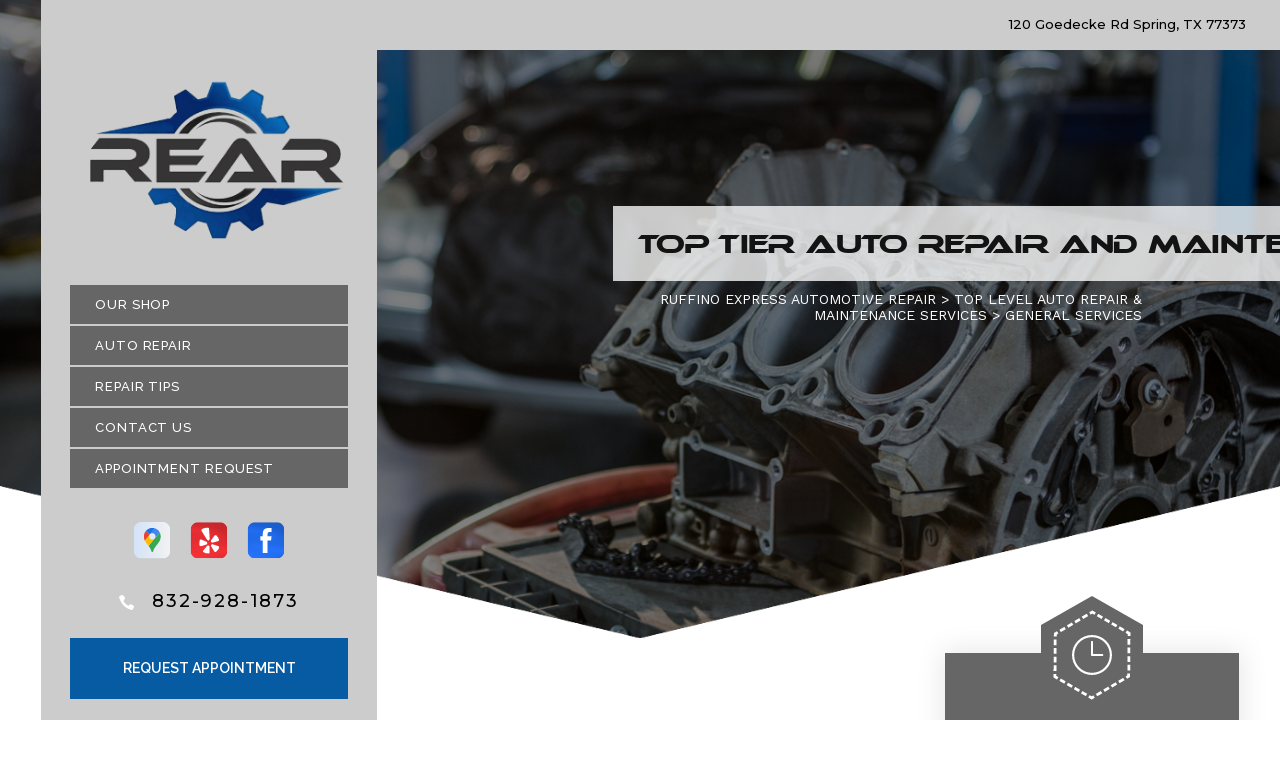

--- FILE ---
content_type: text/html; charset=UTF-8
request_url: https://www.ruffinoexpressauto.com/Spring-auto-repair-services.html
body_size: 46518
content:
<!DOCTYPE html>
<html lang="en">
<head>

		<title>Auto Repair For Fleets, Imports and Domestic Cars and Trucks, Spring TX | Ruffino Express Automotive Repair</title>
	<meta http-equiv="Content-type" content="text/html; charset=utf-8" />
	<meta name="geo.position" content="30.085179232761952; -95.41793366472388"/>
	<meta name="geo.placename" content="Spring, TX"/>
	<meta name="geo.region" content="US-TX" />
	<meta name="ICBM" content="30.085179232761952,-95.41793366472388" />
	<meta name="Description" content="For basic auto repair services, come to Ruffino Express Automotive Repair in Spring, TX to get 
a competitive estimate."/>
	<meta name="viewport" content="width=device-width, initial-scale=1.0">
	<link rel="shortcut icon" type="image/x-icon" href="images/favicon.ico" />
	<meta charset="utf-8" />
	<meta name="thumbnail" content="https://www.ruffinoexpressauto.com/custom/logo.png" />
        <meta property="og:image" content="https://www.ruffinoexpressauto.com/custom/logo.png" />
	<link rel="canonical" href="https://www.ruffinoexpressauto.com/Spring-auto-repair-services.html" />
	

		<link rel="stylesheet" href="css/jquery.fancybox.css?v=2.1.5" type="text/css" media="screen" />
	<link rel="stylesheet" href="https://cdn.repairshopwebsites.com/defaults/css/rateit.css" type="text/css" media="screen" />
	<link href="https://fonts.googleapis.com/css?family=Montserrat:300,300i,400,400i,500,500i,600,600i,700,700i|Poppins:300,300i,400,400i,500,500i,600,600i,700,700i|Raleway:300,300i,400,400i,500,500i,600,600i,700,700i|Oswald:700|Work+Sans" rel="stylesheet">


	<!-- Vendor Styles -->
	<link rel="stylesheet" href="css/slick.css" />

	<!-- App Styles -->
	<link rel="stylesheet" href="css/css.css" />
	<link rel="stylesheet" href="https://cdn.repairshopwebsites.com/defaults/css/default.css" type="text/css" media="all" />
		<!-- Vendor JS -->
	<script src="https://code.jquery.com/jquery-1.12.4.min.js" integrity="sha256-ZosEbRLbNQzLpnKIkEdrPv7lOy9C27hHQ+Xp8a4MxAQ=" crossorigin="anonymous"></script>
	<script src="js/slick.min.js"  defer></script>

	
	<script type="text/javascript" src="js/jquery.fancybox.pack.js?v=2.1.5" defer></script>
	<script type="text/javascript" src="https://cdn.repairshopwebsites.com/defaults/js/jquery.rateit.js" defer></script>


	<!-- App JS -->
	<script src="js/functions.js" defer></script>




<script type="application/ld+json"> { "@context" : "http://schema.org", "@type" : "AutoRepair", "name" : "Ruffino Express Automotive Repair", "description" : "Ruffino Express Automotive Repair | Expert Auto Repair Services in Spring, TX. Call Today 832-928-1873 or drop by 120 Goedecke Rd", "url" : "https://www.ruffinoexpressauto.com", "id" : "https://www.ruffinoexpressauto.com/", "image" : "https://www.ruffinoexpressauto.com/custom/logo.png", "priceRange" : "$", "address" : { "@type": "PostalAddress", "streetAddress": "120 Goedecke Rd", "addressLocality": "Spring", "addressRegion": "TX", "postalCode": "77373", "addressCountry": "US"}, "geo" : { "@type": "GeoCoordinates", "latitude": "30.085179232761952", "longitude": "-95.41793366472388"}, "telephone" : "832-928-1873", "openingHours": [ "Mo 09:00-18:00", "Tu 09:00-18:00", "We 09:00-18:00", "Th 09:00-18:00", "Fr 09:00-18:00", "Sa 00:00-00:00", "Su 00:00-00:00"], "areaServed" : ["Spring", "Rayford", "Rayford", "The Woodlands", "Avonak", "Westfield", "Kohrville", "Humble", "Porter Heights", "Aldine"], "sameAs" : ["https://g.page/Ruffinoexpress?share","https://www.yelp.com/biz/ruffino-express-automotive-repair-spring-3","https://www.facebook.com/Ruffinoexpress/"],"review": [{"@type": "Review", "url": "https://www.ruffinoexpressauto.com/Rayford-testimonials.html","author": {"@type": "Person","name": "Donielle P." },"description": "Liz and Josh went above and beyond to repair my Tahoe that nobody else could even diagnose. They kept me updated every step of the way. I was beginning to think it was a lost cause until I brought my truck to Ruffino Express. Now she drives like a dream! \r\nThank you for not giving up until the job was done. I am eternally grateful.", "inLanguage": "en"} ]} </script>

	<style type = "text/css">

.header:after { background: #CCCCCC; }
.header .header__inner { background: #CCCCCC; }
.header .header__utilities { background: #CCCCCC; }
.header .header__utilities:after { border-color: #CCCCCC transparent transparent transparent; }
.header .header__entry { background: #CCCCCC;  color: #000000 }
.header .phones {  color: #000000 }

.mobile_slogan_header_bar { color: #000000; }
.mobile__header__foot { color: #000000; }
.mobile-header-list-logos-alt li { border: 2px solid #000000; }
.mobile-header-list-logos-alt .ico-location, .mobile-header-list-logos-alt .ico-envelope { fill: #000000 !important; }
.mobile-header-list-logos-alt .ico-phone-head { color: #000000 !important; }
.nav-location { color: #000000; }

@media (max-width: 767px) {
.header { background: #CCCCCC }
}

.nav { color: #FFFFFF; }
.nav > ul > li > a { background: #666666; }
.nav > ul > li > a:hover { background: #075BA3; color: #FFFFFF; }
.nav > ul > li:hover > a { background: #075BA3; color: #FFFFFF; }
.nav .sub a { background: #666666; color: #FFFFFF; }
.nav .sub ul { background: #075BA3; }
.nav .sub a:hover { background: #075BA3; color: #FFFFFF; }

.header .btn { background: #075BA3;  color: #FFFFFF; }
.header .btn:hover { background: #08276A; color: #FFFFFF }

.line .line__border path { fill: #075BA3; }
.line .line__figure path { fill: #075BA3; }
.line { background: #075BA3; }

.widget-hours { background: #666666; color: #FFFFFF; }
.widget-hours .icon { background-color: #666666; }
.widget-hours .icon:before {  border-bottom: 29.44px solid #666666;  }
.widget-hours .icon:after { border-top: 29.44px solid #666666; }
@media (max-width: 767px) {
.widget-hours .icon:before { border-bottom-width: 18.76px; }
.widget-hours .icon:after { border-top-width: 18.76px; }
}

.widget-hours:before, .widget-hours:after { background: #666666; }

.widget-location { background: #9E9E9E; color: #FFFFFF; }
.widget-location .icon { background-color: #9E9E9E; }
.widget-location .icon:before {  border-bottom: 29.44px solid #9E9E9E;  }
.widget-location .icon:after { border-top: 29.44px solid #9E9E9E; }
.widget-help--large:before, .widget-help--large:after { background-color: #9E9E9E;  }
@media (max-width: 767px) {
.widget-location .icon:before { border-bottom-width: 18.76px; }
.widget-location .icon:after { border-top-width: 18.76px; }
}

.widget-location .btn { background: #075BA3;  color: #FFFFFF; }
.widget-location .btn:hover { background: #08276A; color: #FFFFFF }

.widget-contact { background: #666666; color: #FFFFFF; }
.widget-contact .icon { background-color: #666666; }
.widget-contact .icon:before {  border-bottom: 29.44px solid #666666;  }
.widget-contact .icon:after { border-top: 29.44px solid #666666; }
@media (max-width: 767px) {
.widget-contact .icon:before { border-bottom-width: 18.76px; }
.widget-contact .icon:after { border-top-width: 18.76px; }
}

.widget-contact:before, .widget-contact:after { background: #666666; }

.section-services h2 { color: #000000; }
.widget-small h5 { background: #075BA3; color: #FFFFFF; }
.section-services .icon-wheel { background-color: #08276A; }
.section-services .icon-wheel:before { border-bottom: 12.70px solid #08276A; }
.section-services .icon-wheel:after { border-top: 12.70px solid #08276A; }
.section-services .icon-wheel--small:before { border-bottom: 6.35px solid #08276A; }
.section-services .icon-wheel--small:after { border-top: 6.35px solid #08276A; }
.section-services .icon-wheel path.dot { fill: #08276A !important; } 


.section-tags { background: #FFFFFF; }
.section-tags .section__head h3 { color: #000000; }
.section-tags .section__head h2 { color: #666666; }
.section-tags a { background: #075BA3; color: #FFFFFF; }
.section-tags a:hover { background: #08276A; color: #FFFFFF; }

.section-tags .icon-wheel { background-color: #08276A; }
.section-tags .icon-wheel:before { border-bottom: 12.70px solid #08276A; }
.section-tags .icon-wheel:after { border-top: 12.70px solid #08276A; }
.section-tags .icon-wheel--small:before { border-bottom: 6.35px solid #08276A; }
.section-tags .icon-wheel--small:after { border-top: 6.35px solid #08276A; }
.section-tags .icon-wheel path.dot { fill: #08276A !important; }

.callout { background: #666666; }
.callout .callout__entry h4 { color: #000000; }
.callout .callout__entry h2 { color: #666666; }

.callout .btn { background: #075BA3;  color: #FFFFFF; }
.callout .btn:hover { background: #08276A; color: #FFFFFF }

.coupon .coupon__content h2 { color: #FFFFFF; }
.coupon .coupon__content p { color: #FFFFFF; }

.slider-tips h3 { color: #FFFFFF; }
.slider-tips .icon-wheel { background-color: #08276A; }
.slider-tips .icon-wheel:before { border-bottom: 12.70px solid #08276A; }
.slider-tips .icon-wheel:after { border-top: 12.70px solid #08276A; }
.slider-tips .icon-wheel--small:before { border-bottom: 6.35px solid #08276A; }
.slider-tips .icon-wheel--small:after { border-top: 6.35px solid #08276A; }
.slider-tips .icon-wheel path.dot { fill: #08276A !important; } 
.slider-tips .slider__inner { color: #FFFFFF; }

.section-articles .section-head h2 { color: #000000; }
.section-articles .icon-wheel { background-color: #08276A; }
.section-articles .icon-wheel:before { border-bottom: 12.70px solid #08276A; }
.section-articles .icon-wheel:after { border-top: 12.70px solid #08276A; }
.section-articles .icon-wheel--small:before { border-bottom: 6.35px solid #08276A; }
.section-articles .icon-wheel--small:after { border-top: 6.35px solid #08276A; }
.section-articles .icon-wheel path.dot { fill: #08276A !important; } 
.article__image { background: #08276A; }

.section-testimonials .section-head h3 { color: #000000; }
.section-testimonials .section-head h2 { color: #666666; }
.testimonial { background: #666666; color: #FFFFFF; }
.section-testimonials .icon-wheel { background-color: #08276A; }
.section-testimonials .icon-wheel:before { border-bottom: 12.70px solid #08276A; }
.section-testimonials .icon-wheel:after { border-top: 12.70px solid #08276A; }
.section-testimonials .icon-wheel--small:before { border-bottom: 6.35px solid #08276A; }
.section-testimonials .icon-wheel--small:after { border-top: 6.35px solid #08276A; }
.section-testimonials .icon-wheel path.dot { fill: #08276A !important; } 

.services-large { background: #075BA3; }
.services-large .services__head h4 { color: #FFFFFF; }
.services-large .footer_services_list { color: #FFFFFF; }

.footer { color: #000000; }
.footer .footer__links a { color: #000000; }
.footer .footer__inner { background: #666666; }

.subscribe .btn { background: #075BA3;  color: #FFFFFF; }
.subscribe .btn:hover { background: #08276A; color: #FFFFFF }

.map .map__box.active { background: #666666; color: #FFFFFF; }

.map .map__box.active h4, 
.map .map__box.active p { color: #FFFFFF; }
.map .map__box:before { border-color: transparent transparent #666666 transparent; }


	.cta a:hover { background: #FFFFFF !important; color: #07184b !important; }

@media (max-width: 767px) {
.btn-menu span { background: #08276A !important; }}

</style>

</head>

<body>

	<div class="wrapper">

<header class="header animate">
	<div class="shell">

			<div class = "mobile_slogan_header_bar">
				<p>Best Auto Repair, Spring</p>
			</div> 


			<div class = "mobile_header">
				<a href="index.php" class="mobile_header_logo">
					<img src="custom/logo.png" alt="Ruffino Express Automotive Repair">
				</a>

				<a href="#" class="btn-menu visible-xs-inline-block js-class" data-target=".header" data-class="nav-open">
				<span></span>
				
				<span></span>
				
				<span></span>
			</a>

			</div> 

			<div class="mobile__header__foot mobile-header-visible-xs-block">
				<strong>CONTACT US</strong>

				<ul class="mobile-header-list-logos-alt">
					<li>
						<a href="Spring-auto-repair-shop-location.html">
							<svg class="ico-location" viewBox="0 0 17 24" id="ico-location" xmlns="http://www.w3.org/2000/svg"><path d="M16.6 5.973a7.367 7.367 0 0 0-.4-.96A8.509 8.509 0 0 0 0 7.445V8.47c0 .042.015.426.037.618.307 2.39 2.246 4.928 3.693 7.317C5.287 18.966 6.904 21.483 8.505 24c.987-1.642 1.971-3.306 2.936-4.906.263-.47.568-.939.831-1.386.175-.3.511-.6.664-.875C14.493 14.06 17 11.265 17 8.513V7.381a8.318 8.318 0 0 0-.4-1.408zm-8.145 5.141a3.016 3.016 0 0 1-2.888-2.005 2.705 2.705 0 0 1-.081-.747v-.661A2.829 2.829 0 0 1 8.55 4.97a3.064 3.064 0 0 1 3.112 3.073 3.145 3.145 0 0 1-3.209 3.071z"/>
					 		</svg>
						</a>
					</li>

					<li>
						<a href="tel:832-928-1873" class = "lmc_main">
							<svg class="ico-phone-head" viewBox="0 0 19 18" id="ico-phone-head" xmlns="http://www.w3.org/2000/svg"><path d="M18.99 14.202a.843.843 0 0 1-.282.761l-2.675 2.518a1.5 1.5 0 0 1-.473.324 2 2 0 0 1-.573.171c-.013 0-.054 0-.121.01a2.6 2.6 0 0 1-.261.01 9.3 9.3 0 0 1-3.329-.735 17.854 17.854 0 0 1-2.806-1.458 20.743 20.743 0 0 1-3.339-2.67 21.22 21.22 0 0 1-2.333-2.517A17.832 17.832 0 0 1 1.31 8.395a11.681 11.681 0 0 1-.845-1.849 9.417 9.417 0 0 1-.382-1.43 4.478 4.478 0 0 1-.081-.944c.013-.229.02-.357.02-.382a1.8 1.8 0 0 1 .181-.544 1.434 1.434 0 0 1 .342-.448L3.22.262a.909.909 0 0 1 .644-.267.774.774 0 0 1 .463.144 1.346 1.346 0 0 1 .342.353l2.152 3.87a.886.886 0 0 1 .1.668 1.174 1.174 0 0 1-.342.61l-.986.934a.317.317 0 0 0-.07.124.46.46 0 0 0-.03.144 3.348 3.348 0 0 0 .362.916 8.424 8.424 0 0 0 .744 1.116 12.744 12.744 0 0 0 1.428 1.515 13.072 13.072 0 0 0 1.609 1.363 9.213 9.213 0 0 0 1.177.714 3.174 3.174 0 0 0 .724.277l.251.048a.506.506 0 0 0 .131-.028.348.348 0 0 0 .131-.067l1.146-1.106a1.275 1.275 0 0 1 .845-.305 1.092 1.092 0 0 1 .543.115h.02l3.882 2.174a.965.965 0 0 1 .504.628z" fill="currentColor"/>
							</svg>
						</a>
					</li>

					<li>
						<a href="Spring-auto-repair-shop.php">
							<svg class="ico-envelope" viewBox="0 0 1000 1000" id="ico-envelope" xmlns="http://www.w3.org/2000/svg"><path d="M610.6 466.8c-29.8 20.1-59.6 40.1-89.5 60.3-8.6 5.7-23.1 5.7-31.8 0-34.1-22.6-68.1-45-102.3-67.6L29 796.8C41.1 809.2 57.9 817 76.5 817h846.7c16.2 0 30.5-6.5 42-16.1L610.6 466.8zM19 216.5c-5.7 9.7-9 20.7-9 32.6v501.4c0 6.6 2 12.6 3.8 18.6l347-327C246.8 367 132.8 291.7 19 216.5zm971 534V249.1c0-11.6-3.1-22.5-8.6-32.3-114.9 77.4-229.7 154.8-344.6 232.4l347.7 327.6c3.5-8.1 5.5-16.9 5.5-26.3zM81.7 182.9C222.9 276 363.9 368.8 505.3 462c138.1-93.2 276.5-186 414.6-279.1H81.7z"/>
							</svg>
						</a>
					</li>
				</ul><!-- /.list-logos-alt -->
			</div><!-- /.header__foot -->

		<div class="header__inner">


			<div class="header__utilities">
				<a href="index.php" class="logo hidden-xs">
					<img src="custom/logo.png" alt="Ruffino Express Automotive Repair">
				</a>


				<nav class="nav">
					<ul><li class = " has-dd"><a href = "Spring-auto-repairs.html">OUR SHOP</a><div class = "sub"><ul><li><a href = "Spring-auto-repair-shop-location.html">LOCATION</a></li><li><a href = "Spring-testimonials.html">REVIEWS</a></li><li><a href = "Spring-customer-service.html">CUSTOMER SERVICE</a></li></ul></div></li><li class = " has-dd"><a href = "Spring-auto-service-repair.html">AUTO REPAIR</a><div class = "sub"><ul><li><a href = "Spring-auto-service-repair.html">REPAIR SERVICES</a></li><li><a href = "Spring-new-tires.html">TIRES</a></li><li><a href = "guarantee.html">GUARANTEES</a></li></ul></div></li><li class = " has-dd"><a href = "Spring-auto-repair-shop.php">REPAIR TIPS</a><div class = "sub"><ul><li><a href = "Spring-auto-repair-shop.php">CONTACT US</a></li><li><a href = "Spring-broken-car.html">IS MY CAR BROKEN?</a></li><li><a href = "Spring-general-maintenance.html">GENERAL MAINTENANCE</a></li><li><a href = "Spring-helpful-info.html">COST SAVING TIPS</a></li><li><a href = "Spring-gas-price-calculator.php">TRADE IN A GAS GUZZLER</a></li><li><a href = "Spring-tire-selector.php">BUY TIRES</a></li></ul></div></li><li class = " has-dd"><a href = "Spring-auto-repair-shop.php">CONTACT US</a><div class = "sub"><ul><li><a href = "Spring-auto-repair-shop.php">CONTACT US</a></li><li><a href = "defaults/files/DrivabilityForm.pdf" target = "new">DROP-OFF FORM</a></li><li><a href = "Spring-auto-repair-shop-location.html">LOCATION</a></li><li><a href = "Spring-customer-survey.php">CUSTOMER SURVEY</a></li><li><a href = "https://myshopmanager.com/request_appointment?v=JTdCYTZlMGJkZjYtOTgxNi00ZWRkLTgxMzItM2QxYWJlYTEyNTQwJTdE">APPOINTMENT REQUEST</a></li><li><a href = "Spring-ask-an-expert.php">ASK THE MECHANIC</a></li></ul></div></li><li><a href = "https://myshopmanager.com/request_appointment?v=JTdCYTZlMGJkZjYtOTgxNi00ZWRkLTgxMzItM2QxYWJlYTEyNTQwJTdE" target = "new">APPOINTMENT REQUEST</a></li></ul>
					<div class = "nav-location">
<p><b>Ruffino Express</b><br>
<a href = "https://maps.google.com/maps?q=120 Goedecke Rd Spring TX, 77373" target = "new">120 Goedecke Rd<br>
Spring, TX 77373</a><br>
<a href = "tel:8329281873">832-928-1873</a>
</div>
				</nav><!-- /.nav -->

				<div class="socials">
					<ul>
						<li><a href = "https://g.page/Ruffinoexpress?share" target='new'><img src = "https://cdn.repairshopwebsites.com/defaults/images/Google.svg" alt = "Google My Business Color" border = "0"></a></li><li><a href = "https://www.yelp.com/biz/ruffino-express-automotive-repair-spring-3" target='new'><img src = "https://cdn.repairshopwebsites.com/defaults/images/Yelp.svg" alt = "Yelp" border = "0"></a></li><li><a href = "https://www.facebook.com/Ruffinoexpress/" target='new'><img src = "https://cdn.repairshopwebsites.com/defaults/images/Facebook.svg" alt = "Facebook" border = "0"></a></li>
					</ul>
				</div><!-- /.socials -->

				<div class="phones">
					<img src = "images/phone.svg" width = "15" height = "15" class = "phone-icon" alt = "Phone">

					<h5>
						<a href = "tel:8329281873">832-928-1873</a>
					</h5>
				</div><!-- /.phones -->
				
				<a href="https://myshopmanager.com/request_appointment?v=JTdCYTZlMGJkZjYtOTgxNi00ZWRkLTgxMzItM2QxYWJlYTEyNTQwJTdE" class="btn">Request Appointment</a>
			</div><!-- /.header__utilities -->

			<div class="header__entry">
				<p>120 Goedecke Rd Spring, TX 77373</p>
			</div><!-- /.header__entry -->

			
		</div><!-- /.header__inner -->
	</div><!-- /.shell -->
</header><!-- /.header -->


		<main class="main">
			<div class="intro intro--alt animate">
				<div class="shell">
					<figure class="intro__background intro__background--overlay" style="background-image: url(images/intro-bg-2.png);"></figure><!-- /.intro__background -->

					<div class="intro__content">
						<h1 class="intro__title">Top Tier Auto Repair And Maintenance Services</h1><!-- /.intro__title -->

						<h2 class="breadcrumbs">
							<a href="index.php">RUFFINO EXPRESS AUTOMOTIVE REPAIR</a> > <a href = "Spring-auto-service-repair.html">Top Level Auto Repair & Maintenance Services</a> > <a href = "Spring-auto-repair-services.html">GENERAL SERVICES</a>
						</h2><!-- /.breadcrumbs -->
					</div><!-- /.intro__content -->
				</div><!-- /.shell -->

				<figure class="intro__mask" style="background-image: url(images/mask.png);"></figure><!-- /.intro__mask -->
			</div><!-- /.intro -->
			<article class="article-large animate">
				<div class="shell">
					<div class="article__inner">
						<div class="article__content">
					<p>Ruffino Express Automotive Repair provides General Maintenance services for vehicles and 
commercial fleets in the Spring, TX area. Whether your vehicle needs 
basic maintenance, a thorough examination by an experienced mechanic, or something more complex, Ruffino Express Automotive Repair can meet your vehicle's needs.</p>

<p>To learn more about the services we offer for your vehicle, call us at <a href = "tel:8329281873">832-928-1873</a> or <ahref = "Spring-auto-repair-shop.php">send us an email</a>.</p>

<center></center>

<p>Our expert auto repair services include:</p>
<p><b>Domestic General Repair</b><br>Your domestic car, regardless of how cautiously you drive, will inevitably require some general repairs. These could range from engine diagnostics to brake services, and alignment adjustments to electronic repairs. For top-notch maintenance of your domestic vehicle, get in touch with us. Our team is well-equipped to handle the complexities of various domestic vehicle models.</p><p><b>Fleet Maintenance and Repair</b><br>Effective fleet management is crucial for maintaining both your revenue and your reputation. A vehicle out of commission directly impacts your business. Collaborate with our shop, a professional auto service, to ensure your fleet is consistently operational and well-maintained. We offer comprehensive fleet maintenance services that meet rigorous standards, addressing all aspects of fleet repairs.</p><p><b>Import General Repair</b><br>Import vehicles, whether chosen for their economy or style, will need general repairs eventually. These vehicles require specific knowledge and tools that not all auto shops have. If your import vehicle needs attention, visit Ruffino Express Automotive Repair for expert repair services. We possess the necessary expertise to restore your vehicle to peak condition.</p><p><b>Off-Road Vehicle Repairs</b><br>An off-road vehicle (also known as an off-highway vehicle) is a vehicle capable of driving on and off paved roads. An off-road vehicle can comfortably use any type of road. These vehicles are characterized by large tires. When an off-road vehicle develops problems, it should be serviced by a shop that has experience in off-road repair. For expert off-road vehicle repairs, contact or visit Ruffino Express Automotive Repair today.</p>
<br><br><h2>Warning Lights FAQs</h2><h3>Can I drive with the throttle control light on?</h3>
<p>No, unwanted acceleration may occur and cause an accident. Go straight to the repair shop. There can be many different causes for the throttle control warning light, many are simple fixes.</p><h3>Why is my throttle control warning light on?</h3>
<p>The connection between the gas pedal and acceleration is controlled by your car's throttle. The amount of acceleration or throttle control is governed by a sophisticated computer system. Any disruption of the electrical signals will affect your vehicle's acceleration and cause the throttle control warning light to come on. If your throttle control light comes on go directly to Ruffino Express Automotive Repair in Spring.</p><h3>What are the main problems that cause a throttle control light to come on?</h3>
<p>The five main issues are:</p>
<ul style="padding-left:40px">
<li>Irregular or dangerous unintended acceleration</li>
<li>Intermittent loss of throttle control</li>
<li>Sudden drop in fuel economy</li>
<li>Hesitation or stumbling when accelerating.</li>
<li>Engine stuck unable to accelerate beyond a fast idle.</li>
</ul><h3>How do I fix a persistent traction control warning light?</h3>
<p>Normally, when the traction control light comes on while driving it indicates the car's traction control lost grip or traction going around a sharp curve or while driving on wet pavement. However, sometimes the traction control warning light will come on and stay on.</p>

<p>The best way to determine whether it was just a fluke or a real issue is to shut your vehicle off and turn it back on. If the light is off, then it was likely a temporary malfunction. If the light does not reset, come by Ruffino Express Automotive Repair in Spring and let us fix it.<p><h3>Why Is My Car's ABS Light On?</h3>
<p>An Anti-Lock Braking System or ABS warning light on your dash indicates something in your car's ABS needs to be checked out by a qualified mechanic. Your ABS is one of your most important safety systems. Do not ignore this warning light. Common issues are:</p>
<ol style="padding-left:40px">
<li>Malfunctioning ABS module</li>
<li>Low levels in the brake fluid reservoir</li>
<li>Broken speed sensor</li>
<li>The ABS system is not receiving power</li>
</ol><h3>Why does my car keep saying the coolant level is low?</h3>
<p>If a low coolant warning light is on do not continue to drive and go directly to the auto repair shop. It is simple and often inexpensive to fix at Ruffino Express Automotive Repair. Waiting to get the problem resolved can result in high-cost engine repairs.</p>

<p>If the low coolant warning light continues to flash on, then there is a leak in the car's cooling system. Coolant fluid can leak in several ways. First, external leaks from radiator hoses, second, connections between hoses, or lastly, from the radiator itself. Your car's radiator cap may leak due to a faulty seal on the cap which can be easily resolved by a specialist at our shop in Spring.</p><div class="cta_container">
		<div class="cta" style="background: linear-gradient(#2f2f2fB3, #2f2f2fB3), url(https://cdn.repairshopwebsites.com/defaults/images/Services_CTA_General_Services.jpg); background-size: 100% 100%;">
		<p style="color: #FFFFFF;">To learn more about our General Repair services, call us at <a href = "tel:8329281873">832-928-1873</a> or request a quote by clicking below:</p>
		<br>
		<a style="color: #FFFFFF; background: #0a2065;" href="Spring-auto-repair-shop.php">Request Quote</a>
		</div>
		</div>
		<br>
		<br>
</p>
                                        
                                        
						</div><!-- /.article__content -->
											<aside class="article__aside">
															<div class="widget-help widget-hours  eq-height">
									<header class="widget__head">
										<figure class="icon icon--clock">
											<?xml version="1.0" encoding="iso-8859-1"?>
											<!-- Generator: Adobe Illustrator 19.1.0, SVG Export Plug-In . SVG Version: 6.00 Build 0)  -->
											<svg version="1.1" id="Capa_1" xmlns="http://www.w3.org/2000/svg" xmlns:xlink="http://www.w3.org/1999/xlink" x="0px" y="0px"
												 viewBox="0 0 41.301 41.301" style="enable-background:new 0 0 41.301 41.301;" xml:space="preserve">
											<path style="fill:#1E201D;" d="M20.642,0c5.698,0,10.857,2.317,14.602,6.047c3.73,3.746,6.047,8.905,6.047,14.603
												c0,5.698-2.317,10.857-6.047,14.603c-3.746,3.73-8.904,6.047-14.602,6.047S9.786,38.983,6.056,35.253
												C2.31,31.507,0.008,26.349,0.008,20.65c0-5.698,2.301-10.857,6.047-14.603C9.786,2.317,14.944,0,20.642,0L20.642,0z M31.166,19.523
												c0.619,0,1.111,0.508,1.111,1.127c0,0.619-0.492,1.127-1.111,1.127H20.674h-0.032c-0.413,0-0.778-0.238-0.968-0.571l-0.016-0.016
												l0,0l-0.016-0.032l0,0v-0.016l0,0l-0.016-0.032l0,0l-0.016-0.032l0,0v-0.016l0,0l-0.016-0.032l0,0l-0.016-0.016l0,0v-0.032l0,0
												l-0.016-0.032l0,0v-0.016l0,0l-0.016-0.032l0,0v-0.032l0,0v-0.016v-0.016l-0.016-0.016l0,0v-0.032l0,0v-0.032l0,0V20.73l0,0v-0.016
												l0,0v-0.032l0,0V20.65l0,0V7.206c0-0.619,0.492-1.111,1.111-1.111c0.619,0,1.127,0.492,1.127,1.111v12.317H31.166z M33.657,7.635
												c-3.333-3.333-7.936-5.381-13.015-5.381S10.96,4.301,7.627,7.635C4.31,10.968,2.246,15.571,2.246,20.65
												c0,5.079,2.063,9.682,5.381,13.016c3.333,3.333,7.936,5.381,13.015,5.381s9.682-2.048,13.015-5.381
												c3.333-3.333,5.397-7.936,5.397-13.016C39.054,15.571,36.991,10.968,33.657,7.635L33.657,7.635z"/>
											<g> </g> <g> </g> <g> </g> <g> </g> <g> </g> <g> </g> <g> </g> <g> </g> <g> </g> <g> </g> <g> </g> <g> </g> <g> </g> <g> </g> <g> </g>
											</svg>

											<?xml version="1.0" encoding="iso-8859-1"?>
											<!-- Generator: Adobe Illustrator 19.1.0, SVG Export Plug-In . SVG Version: 6.00 Build 0)  -->
											<svg version="1.1" id="Capa_1" xmlns="http://www.w3.org/2000/svg" xmlns:xlink="http://www.w3.org/1999/xlink" x="0px" y="0px"
												 viewBox="0 0 63.598 63.598" style="enable-background:new 0 0 63.598 63.598;" xml:space="preserve" class="icon__lines">
											<path d="M17.056,57.799h1.743v2h-2.907l-1.275-2.246l1.74-0.987L17.056,57.799z M4.033,34.854l-1.739,0.987l2.054,3.619l1.739-0.987
												L4.033,34.854z M10.196,45.711l-1.739,0.987l2.054,3.619l1.739-0.987L10.196,45.711z M13.276,51.139l-1.739,0.987l2.054,3.619
												l1.739-0.987L13.276,51.139z M7.115,40.284l-1.739,0.987l2.054,3.618l1.739-0.987L7.115,40.284z M2.299,31.799l0.708-1.246
												l-1.74-0.987L0,31.799l1.267,2.233l1.74-0.987L2.299,31.799z M9.168,19.695l-1.739-0.987l-2.054,3.618l1.739,0.987L9.168,19.695z
												 M15.329,8.84L13.59,7.852l-2.054,3.618l1.739,0.987L15.329,8.84z M6.087,25.123l-1.739-0.987l-2.054,3.618l1.739,0.987
												L6.087,25.123z M12.249,14.269l-1.739-0.987L8.455,16.9l1.739,0.987L12.249,14.269z M14.617,6.045l1.74,0.987l0.699-1.233h1.743v-2
												h-2.907L14.617,6.045z M26.799,5.799h4v-2h-4V5.799z M32.799,5.799h4v-2h-4V5.799z M20.799,5.799h4v-2h-4V5.799z M38.799,5.799h4v-2
												h-4V5.799z M47.241,7.032l1.74-0.987l-1.275-2.246h-2.907v2h1.743L47.241,7.032z M56.482,23.317l1.739-0.987l-2.054-3.618
												l-1.739,0.987L56.482,23.317z M50.321,12.46l1.739-0.987l-2.054-3.619l-1.739,0.987L50.321,12.46z M53.402,17.889l1.739-0.987
												l-2.054-3.619l-1.739,0.987L53.402,17.889z M59.564,28.744l1.739-0.987l-2.054-3.619l-1.739,0.987L59.564,28.744z M62.331,29.566
												l-1.74,0.987l0.708,1.246l-0.708,1.246l1.74,0.987l1.267-2.233L62.331,29.566z M48.263,54.751l1.739,0.987l2.054-3.618l-1.739-0.987
												L48.263,54.751z M51.353,49.334l1.739,0.987l2.054-3.618l-1.739-0.987L51.353,49.334z M54.435,43.905l1.739,0.987l2.054-3.618
												l-1.739-0.987L54.435,43.905z M57.516,38.477l1.739,0.987l2.054-3.618l-1.739-0.987L57.516,38.477z M46.542,57.799h-1.743v2h2.907
												l1.275-2.246l-1.74-0.987L46.542,57.799z M38.799,59.799h4v-2h-4V59.799z M26.799,59.799h4v-2h-4V59.799z M32.799,59.799h4v-2h-4
												V59.799z M20.799,59.799h4v-2h-4V59.799z"/> <g> </g> <g> </g> <g> </g> <g> </g> <g> </g> <g> </g> <g> </g> <g> </g> <g> </g> <g> </g> <g> </g> <g> </g> <g> </g> <g> </g> <g> </g>
											</svg>
										</figure><!-- /.icon icon-/-clock -->
									</header><!-- /.widget__head -->
					
									<div class="widget__body">
										<h4>
											We're<br>
											Here For You
										</h4>
					
										<ul>
											<li>
												<p>MON</p>
												
												<p>9:00AM - 6:00PM</p>
											</li>
											
											<li>
												<p>TUE</p>
												
												<p>9:00AM - 6:00PM</p>
											</li>
											
											<li>
												<p>WED</p>
												
												<p>9:00AM - 6:00PM</p>
											</li>
											
											<li>
												<p>THU</p>
												
												<p>9:00AM - 6:00PM</p>
											</li>
											
											<li>
												<p>FRI</p>
												
												<p>9:00AM - 6:00PM</p>
											</li>
											
											<li>
												<p>SAT</p>
												
												<p>Closed</p>
											</li>

<li>
												<p>SUN</p>
												
												<p>Closed</p>
											</li>
										</ul>
	
<br>
								</div><!-- /.widget__body -->
								</div><!-- /.widget-help -->
							
							
															<div class="widget-help widget-contact eq-height">
									<header class="widget__head">
										<figure class="icon icon--phone">
											<?xml version="1.0" encoding="iso-8859-1"?>
											<!-- Generator: Adobe Illustrator 16.0.0, SVG Export Plug-In . SVG Version: 6.00 Build 0)  -->
											<!DOCTYPE svg PUBLIC "-//W3C//DTD SVG 1.1//EN" "http://www.w3.org/Graphics/SVG/1.1/DTD/svg11.dtd">
											<svg version="1.1" id="Capa_1" xmlns="http://www.w3.org/2000/svg" xmlns:xlink="http://www.w3.org/1999/xlink" x="0px" y="0px"
												 width="512px" height="512px" viewBox="0 0 512 512" style="enable-background:new 0 0 512 512;" xml:space="preserve">
											<g>
												<path d="M256,32c123.5,0,224,100.5,224,224S379.5,480,256,480S32,379.5,32,256S132.5,32,256,32 M256,0C114.625,0,0,114.625,0,256
													s114.625,256,256,256s256-114.625,256-256S397.375,0,256,0L256,0z M398.719,341.594l-1.438-4.375
													c-3.375-10.062-14.5-20.562-24.75-23.375L334.688,303.5c-10.25-2.781-24.875,0.969-32.405,8.5l-13.688,13.688
													c-49.75-13.469-88.781-52.5-102.219-102.25l13.688-13.688c7.5-7.5,11.25-22.125,8.469-32.406L198.219,139.5
													c-2.781-10.25-13.344-21.375-23.406-24.75l-4.313-1.438c-10.094-3.375-24.5,0.031-32,7.563l-20.5,20.5
													c-3.656,3.625-6,14.031-6,14.063c-0.688,65.063,24.813,127.719,70.813,173.75c45.875,45.875,108.313,71.345,173.156,70.781
													c0.344,0,11.063-2.281,14.719-5.938l20.5-20.5C398.688,366.062,402.062,351.656,398.719,341.594z"/> </g> <g> </g> <g> </g> <g> </g> <g> </g> <g> </g> <g> </g> <g> </g> <g> </g> <g> </g> <g> </g> <g> </g> <g> </g> <g> </g> <g> </g> <g> </g>
											</svg>

											<?xml version="1.0" encoding="iso-8859-1"?>
											<!-- Generator: Adobe Illustrator 19.1.0, SVG Export Plug-In . SVG Version: 6.00 Build 0)  -->
											<svg version="1.1" id="Capa_1" xmlns="http://www.w3.org/2000/svg" xmlns:xlink="http://www.w3.org/1999/xlink" x="0px" y="0px"
												 viewBox="0 0 63.598 63.598" style="enable-background:new 0 0 63.598 63.598;" xml:space="preserve" class="icon__lines">
											<path d="M17.056,57.799h1.743v2h-2.907l-1.275-2.246l1.74-0.987L17.056,57.799z M4.033,34.854l-1.739,0.987l2.054,3.619l1.739-0.987
												L4.033,34.854z M10.196,45.711l-1.739,0.987l2.054,3.619l1.739-0.987L10.196,45.711z M13.276,51.139l-1.739,0.987l2.054,3.619
												l1.739-0.987L13.276,51.139z M7.115,40.284l-1.739,0.987l2.054,3.618l1.739-0.987L7.115,40.284z M2.299,31.799l0.708-1.246
												l-1.74-0.987L0,31.799l1.267,2.233l1.74-0.987L2.299,31.799z M9.168,19.695l-1.739-0.987l-2.054,3.618l1.739,0.987L9.168,19.695z
												 M15.329,8.84L13.59,7.852l-2.054,3.618l1.739,0.987L15.329,8.84z M6.087,25.123l-1.739-0.987l-2.054,3.618l1.739,0.987
												L6.087,25.123z M12.249,14.269l-1.739-0.987L8.455,16.9l1.739,0.987L12.249,14.269z M14.617,6.045l1.74,0.987l0.699-1.233h1.743v-2
												h-2.907L14.617,6.045z M26.799,5.799h4v-2h-4V5.799z M32.799,5.799h4v-2h-4V5.799z M20.799,5.799h4v-2h-4V5.799z M38.799,5.799h4v-2
												h-4V5.799z M47.241,7.032l1.74-0.987l-1.275-2.246h-2.907v2h1.743L47.241,7.032z M56.482,23.317l1.739-0.987l-2.054-3.618
												l-1.739,0.987L56.482,23.317z M50.321,12.46l1.739-0.987l-2.054-3.619l-1.739,0.987L50.321,12.46z M53.402,17.889l1.739-0.987
												l-2.054-3.619l-1.739,0.987L53.402,17.889z M59.564,28.744l1.739-0.987l-2.054-3.619l-1.739,0.987L59.564,28.744z M62.331,29.566
												l-1.74,0.987l0.708,1.246l-0.708,1.246l1.74,0.987l1.267-2.233L62.331,29.566z M48.263,54.751l1.739,0.987l2.054-3.618l-1.739-0.987
												L48.263,54.751z M51.353,49.334l1.739,0.987l2.054-3.618l-1.739-0.987L51.353,49.334z M54.435,43.905l1.739,0.987l2.054-3.618
												l-1.739-0.987L54.435,43.905z M57.516,38.477l1.739,0.987l2.054-3.618l-1.739-0.987L57.516,38.477z M46.542,57.799h-1.743v2h2.907
												l1.275-2.246l-1.74-0.987L46.542,57.799z M38.799,59.799h4v-2h-4V59.799z M26.799,59.799h4v-2h-4V59.799z M32.799,59.799h4v-2h-4
												V59.799z M20.799,59.799h4v-2h-4V59.799z"/> <g> </g> <g> </g> <g> </g> <g> </g> <g> </g> <g> </g> <g> </g> <g> </g> <g> </g> <g> </g> <g> </g> <g> </g> <g> </g> <g> </g> <g> </g>
											</svg>
										</figure><!-- /.icon icon-/-phone -->
									</header><!-- /.widget__head -->
					
									<div class="widget__body">
										<h4>
											Have Questions?
										</h4>
					
										<p>
											We're here to help!
										</p>
					
										<h5>
											<a href = "tel:8329281873">832-928-1873</a>
										</h5>
									</div><!-- /.widget__body -->
								</div><!-- /.widget-help -->

						</aside><!-- /.article__aside -->
					
				</div><!-- /.article__inner -->

					
				</div><!-- /.shell -->
			</article><!-- /.article-large -->


			<div class="slider-partners animate">
				<div class="shell">
					<div class="slider__slides">
<div class="slider__slide">
							<div class="slider__image">
								<a href = "https://www.ase.com/" target='new'><img src = "https://cdn.repairshopwebsites.com/defaults/images/ase_sm.png" alt = "ASE (Automotive Service Excellence)" border = "0"></a>
							</div><!-- /.slider__image -->
						</div><!-- /.slider__slide --><div class="slider__slide">
							<div class="slider__image">
								<a href = "https://www.jasperengines.com/" target='new'><img src = "https://cdn.repairshopwebsites.com/defaults/images/jasper_warranty_sm.png" alt = "Jasper" border = "0"></a>
							</div><!-- /.slider__image -->
						</div><!-- /.slider__slide --><div class="slider__slide">
							<div class="slider__image">
								<a href = "https://mitchell1.com/" target='new'><img src = "https://cdn.repairshopwebsites.com/defaults/images/mitchell1_sm.png" alt = "Mitchell1" border = "0"></a>
							</div><!-- /.slider__image -->
						</div><!-- /.slider__slide --><div class="slider__slide">
							<div class="slider__image">
								<a href = "https://www.bgprod.com/services/" target='new'><img src = "https://cdn.repairshopwebsites.com/defaults/images/bg_sm.png" alt = "BG Products" border = "0"></a>
							</div><!-- /.slider__image -->
						</div><!-- /.slider__slide --><div class="slider__slide">
							<div class="slider__image">
								<a href = "https://www.amra.org/" target='new'><img src = "custom/AMRA_sm.jpg" alt = "AMRA-MAP Automotive Maintenance Repair Association" border = "0"></a>
							</div><!-- /.slider__image -->
						</div><!-- /.slider__slide --><div class="slider__slide">
							<div class="slider__image">
								<a href = "https://www.autotraining.net/" target='new'><img src = "custom/ATI_sm.jpg" alt = "ATI Automotive Training Institute " border = "0"></a>
							</div><!-- /.slider__image -->
						</div><!-- /.slider__slide --><div class="slider__slide">
							<div class="slider__image">
								<a href = "https://boltontechnology.com/" target='new'><img src = "custom/bolton_sm.jpg" alt = "Bolton Technology" border = "0"></a>
							</div><!-- /.slider__image -->
						</div><!-- /.slider__slide --><div class="slider__slide">
							<div class="slider__image">
								<a href = "http://ctionline.com/" target='new'><img src = "custom/CQtechinst_sm.jpg" alt = "CTI Carquest Training Institute " border = "0"></a>
							</div><!-- /.slider__image -->
						</div><!-- /.slider__slide --><div class="slider__slide">
							<div class="slider__image">
								<a href = "https://www.enterprise.com/en/corporate-accounts/technet.html" target='new'><img src = "custom/enterprise_sm.png" alt = "Enterprise Rental Car " border = "0"></a>
							</div><!-- /.slider__image -->
						</div><!-- /.slider__slide --><div class="slider__slide">
							<div class="slider__image">
								<a href = "https://www.metlife.com/" target='new'><img src = "custom/metlife_sm.jpg" alt = "MetLife insurance Preferred Service Provider" border = "0"></a>
							</div><!-- /.slider__image -->
						</div><!-- /.slider__slide --><div class="slider__slide">
							<div class="slider__image">
								<img src = "custom/tireamerica_sm.jpg" alt = "Tire America " border = "0">
							</div><!-- /.slider__image -->
						</div><!-- /.slider__slide --><div class="slider__slide">
							<div class="slider__image">
								<a href = "https://www.dps.texas.gov/section/vehicle-inspection" target='new'><img src = "custom/TXinspect_sm.png" alt = "Texas State Inspection " border = "0"></a>
							</div><!-- /.slider__image -->
						</div><!-- /.slider__slide --><div class="slider__slide">
							<div class="slider__image">
								<a href = "https://www.usaa.com/" target='new'><img src = "custom/USAA_sm.png" alt = "USAA Preferred Service Provider" border = "0"></a>
							</div><!-- /.slider__image -->
						</div><!-- /.slider__slide --><div class="slider__slide">
							<div class="slider__image">
								<a href = "http://www.worldpac.com/training/" target='new'><img src = "custom/WTI_sm.png" alt = "WTI World Pac Training Institute" border = "0"></a>
							</div><!-- /.slider__image -->
						</div><!-- /.slider__slide -->
                                <div class="slider__slide">
							<div class="slider__image">
								<a href="http://www.carcare.org/" target="new"><img src = "images/logo-carAware.gif" alt = "Car Care Aware" border = "0"></a>
							</div><!-- /.slider__image -->
						</div><!-- /.slider__slide -->
						
					</div><!-- /.slider__slides -->
				</div><!-- /.shell -->
			</div><!-- /.slider-partners -->
		</main><!-- /.main -->

<div class="services-large animate">
	<div class="shell">
		<figure class="services__background" style="background-image: url(images/footer-bg-shape.png);"></figure><!-- /.services__background -->

		<div class="services__inner">
			<header class="services__head">
				<h4>SERVICES WE OFFER</h4>
			</header><!-- /.services__head -->
			
			<div class="services__body">
				<ul class = "footer_services_list"><li><a href = "Spring-4x4-services.html">4x4 Services</a></li><li><a href = "AC-repair-Spring.html">AC Repair</a></li><li><a href = "Spring-alignment-services.html">Alignment</a></li><li><a href = "Spring-asian-vehicles.html">Asian Vehicle Repair</a></li><li><a href = "Spring-auto-parts-batteries.html">Batteries</a></li><li><a href = "Spring-auto-brakes.html">Brakes</a></li><li><a href = "Spring-auto-maintenance.html">Car & Truck Care</a></li></ul><ul class = "footer_services_list footer_services_list_alt"><li><a href = "Spring-auto-body-repair.html">Collision Repair Services</a></li><li><a href = "Spring-domestic-auto-repair.html">Domestic Cars & Trucks</a></li><li><a href = "Spring-electric-hybrid.html">Electric and Hybrid Vehicle </a></li><li><a href = "Spring-auto-electrical-repair.html">Electrical Services</a></li><li><a href = "Spring-auto-electronics.html">Electronic Services</a></li><li><a href = "Spring-engine-overhaul-replacement.html">Engine & Transmission</a></li><li><a href = "Spring-engine-maintenance.html">Engine Maintenance</a></li></ul><ul class = "footer_services_list footer_services_list_alt"><li><a href = "Spring-import-foreign-auto-repair.html">European & Import Vehicle Repair</a></li><li><a href = "Spring-auto-repair-services.html">General Services</a></li><li><a href = "Spring-auto-ac-repair.html">Heating and Cooling Services</a></li><li><a href = "Spring-ignition-interlock-systems.html">Ignition Interlock Systems </a></li><li><a href = "Spring-inspections-emissions.html">Inspections and Emissions</a></li><li><a href = "Spring-auto-services.html">Miscellaneous  Services</a></li><li><a href = "Spring-quick-lube-services.html">Quick Lube Services</a></li></ul><ul class = "footer_services_list footer_services_list_alt"><li><a href = "Spring-new-tires.html">Tires</a></li><li><a href = "Spring-towing-services.html">Towing</a></li><li><a href = "Spring-transmission-repair.html">Transmission Services</a></li><li><a href = "Spring-undercar-services.html">Undercar Services</a></li></ul>
			</div><!-- /.services__body -->
		</div><!-- /.services__inner -->
	</div><!-- /.shell -->
</div><!-- /.services-large -->
		<div class="footer-call-btn-overlay">
			<a href="tel:832-928-1873" class="btn__content lmc_main">
				<strong>TAP TO CALL NOW</strong>

				<span class = "lmc_main">832-928-1873</span>
			</a>

			<a href="#" class="btn__close">X</a>
		</div>
<footer class="footer animate">
	<div class="footer__inner">
		<div class="shell">
			<figure class="footer__background" style="background-image: url(images/footer-bg-shape-small.png);"></figure><!-- /.footer__background -->


				<h3>Ruffino Express Automotive Repair</h3>

<div class = "footer-nav-links">
<ul>
<li><a href = "Spring-auto-service-repair.html">Auto Repair Services</a></li>

</ul>
</div>



<div class = "footer-location-data">
				<ul>
<li><div class="footer__links footer__links--alt">
						

						<ul>

							<li>
								
								<p>
									120 Goedecke Rd<br/>Spring, TX 77373
								</p>
							</li>
							
							<li>
								

													<a href = "tel:8329281873">832-928-1873</a>
							</li>
						</ul>
					</div><!-- /.footer__links -->
</li>
				</ul><!-- /.list-icons -->
</div>


<div class = "footer-content-statement">
	<div class="shell">
Call today at <a href = "tel:8329281873">832-928-1873</a> or come by the shop at 120 Goedecke Rd, Spring, TX, 77373. Ask any car or truck owner in Spring who they recommend. Chances are they will tell you Ruffino Express Automotive Repair.
</div>
</div>






			<div class="footer__group">

				
				
			</div><!-- /.footer__group -->
		</div><!-- /.shell -->
	</div><!-- /.footer__inner -->

	<div class="footer__bar">
		<div class="shell">
			<div class="footer__bar-inner">
				<p>Copyright &copy; <script type="text/javascript">var today=new Date(); document.write(today.getFullYear());</script> <a href="http://www.repairshopwebsites.com" target=new>Repair Shop Websites</a>. All Rights Reserved | View Our <a href = "privacy-policy.html">Privacy Policy</a></p>
				
				<div class="footer__image">
				<ul class="list-cards">
					<li><img src="https://cdn.repairshopwebsites.com/defaults/images/pay_financing.png" alt = "Financing Available"></li><li><img src="https://cdn.repairshopwebsites.com/defaults/images/pay_amex.png" alt = "American Express"></li><li><img src="https://cdn.repairshopwebsites.com/defaults/images/pay_debit_atm.png" alt = "Debit / ATM"></li><li><img src="https://cdn.repairshopwebsites.com/defaults/images/pay_discover.png" alt = "Discover Card"></li><li><img src="https://cdn.repairshopwebsites.com/defaults/images/pay_MC.png" alt = "Master Card"></li><li><img src="https://cdn.repairshopwebsites.com/defaults/images/pay_visa.png" alt = "Visa"></li><li><img src="https://cdn.repairshopwebsites.com/defaults/images/pay_cash_green.png" alt = "Cash Green"></li>
				</ul>
				</div><!-- /.footer__image -->
			</div><!-- /.footer__bar-inner -->
		</div><!-- /.shell -->
	</div><!-- /.footer__bar -->
</footer><!-- /.footer -->
	</div><!-- /.wrapper -->



</body>
</html>
